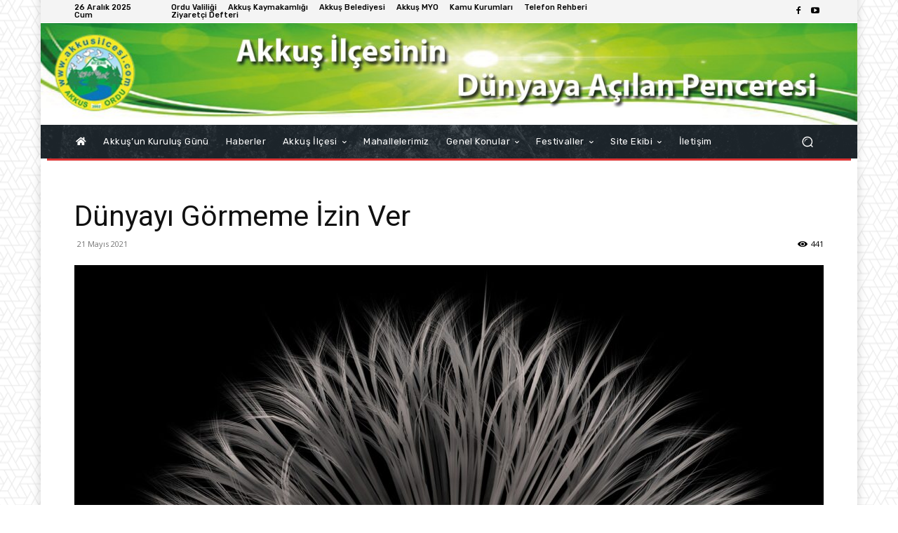

--- FILE ---
content_type: text/html; charset=UTF-8
request_url: https://www.akkusilcesi.com/wp-admin/admin-ajax.php?td_theme_name=Newspaper&v=12.7.1
body_size: -108
content:
{"error":"","app_id":"1490277421753828"}

--- FILE ---
content_type: text/html; charset=UTF-8
request_url: https://www.akkusilcesi.com/wp-admin/admin-ajax.php?td_theme_name=Newspaper&v=12.7.1
body_size: -133
content:
{"33187":441}